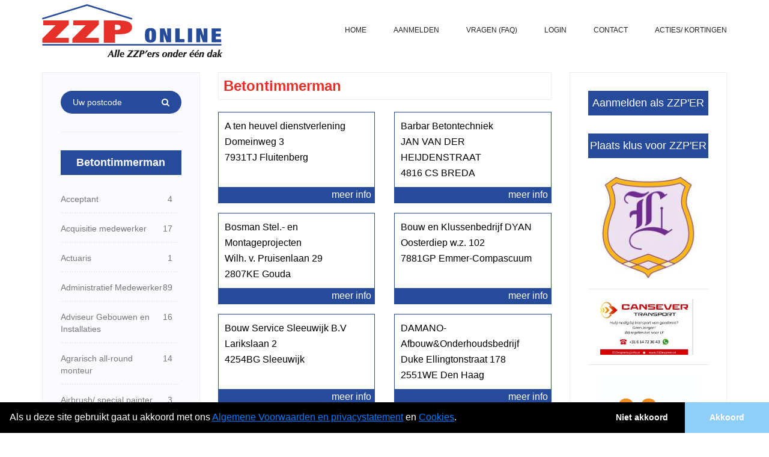

--- FILE ---
content_type: text/html; charset=UTF-8
request_url: https://www.zzp-online.nl/betontimmerman
body_size: 8375
content:
<!doctype html>
<html lang="nl">
    <head>
		<script async src="https://www.googletagmanager.com/gtag/js?id=UA-6137503-1"></script>
		<script>
		  window.dataLayer = window.dataLayer || [];
		  function gtag(){dataLayer.push(arguments);}
		  gtag('js', new Date());
		
		  gtag('config', 'UA-6137503-1');
		</script>
        <meta charset="utf-8">
        <meta name="viewport" content="width=device-width, initial-scale=1, shrink-to-fit=no">
        <meta name="csrf-token" content="LDlxog5sbHBJ6vHy89z4nP88yrHU3R0YUwDfrKm6">
        <link rel="icon" href="https://cdn1.zzp-online.nl/assets/img/favicon.png" type="image/png">
                <title></title>
        <meta name="description" content="">	
                <!-- Bootstrap CSS -->
        <link rel="stylesheet" href="https://cdn1.zzp-online.nl/assets/css/bootstrap.css">
        <link rel="stylesheet" href="https://cdn1.zzp-online.nl/assets/vendors/linericon/style.css">
        <link rel="stylesheet" type="text/css" href="//cdnjs.cloudflare.com/ajax/libs/font-awesome/4.7.0/css/font-awesome.css">      
        <link rel="stylesheet" href="https://cdn1.zzp-online.nl/assets/vendors/owl-carousel/owl.carousel.min.css">
        <link rel="stylesheet" href="https://cdn1.zzp-online.nl/assets/vendors/lightbox/simpleLightbox.css">
        <link rel="stylesheet" href="https://cdn1.zzp-online.nl/assets/vendors/animate-css/animate.css">
        <link href="/vendor/cookie/consent.css" rel="stylesheet" type="text/css" nonce="01c9bbba92a5750123784607f355b3eb">
        <!-- main css -->
        <link rel="stylesheet" href="https://cdn1.zzp-online.nl/assets/css/style.css">
        <link rel="stylesheet" href="https://cdn1.zzp-online.nl/assets/css/responsive.css">
        <script src="https://cdn1.zzp-online.nl/assets/js/jquery-3.2.1.min.js"></script>
    </head>
    <body>
    <header class="header_area">
        <div class="main_menu" id="mainNav">
            <nav class="navbar navbar-expand-lg navbar-light">
                <div class="container box_1620">
                    <!-- Brand and toggle get grouped for better mobile display -->
                    <a class="navbar-brand logo_h" href="/"><img src="https://cdn1.zzp-online.nl/assets/img/zzponline.png" alt="zzp-online" class="img-responsive"></a>
                    <button class="navbar-toggler" type="button" data-toggle="collapse" data-target="#navbarSupportedContent" aria-controls="navbarSupportedContent" aria-expanded="false" aria-label="Toggle navigation">
                        <span class="icon-bar"></span>
                        <span class="icon-bar"></span>
                        <span class="icon-bar"></span>
                    </button>
                    <!-- Collect the nav links, forms, and other content for toggling -->
                    <div class="collapse navbar-collapse offset" id="navbarSupportedContent">
                        <ul class="nav navbar-nav menu_nav ml-auto">
                        <li class="nav-item"><a class="nav-link" href="/">Home</a></li>        
      
                    <li class="nav-item submenu dropdown"><a href="#" class="nav-link dropdown-toggle" data-toggle="dropdown" role="button" aria-haspopup="true" aria-expanded="false">Aanmelden</a>        
                
                            
                            
                            <ul class="dropdown-menu"><li class="nav-item"><a class="nav-link" href="/zzper/aanmelden">Als ZZP'ER</a></li><li class="nav-item"><a class="nav-link" href="/opdrachtgever/aanmelden">Als Opdrachtgever</a></li><li class="nav-item"><a class="nav-link" href="/nieuwsbrief-aanmelden">Nieuwsbrief</a></li></ul></li>                
      
            <li class="nav-item"><a class="nav-link" href="/vragen">Vragen (FAQ)</a></li>        
      
                    <li class="nav-item submenu dropdown"><a href="#" class="nav-link dropdown-toggle" data-toggle="dropdown" role="button" aria-haspopup="true" aria-expanded="false">Login</a>        
                
                            
                            <ul class="dropdown-menu"><li class="nav-item"><a class="nav-link" href="/zzper/login">Als ZZP'ER</a></li><li class="nav-item"><a class="nav-link" href="/opdrachtgever/login">Als Opdrachtgever</a></li></ul></li>                
      
            <li class="nav-item"><a class="nav-link" href="/contact">Contact</a></li>        
      
            <li class="nav-item"><a class="nav-link" href="/actie">Acties/ kortingen</a></li>        
      
                        </ul>
                    </div> 
                </div>
            </nav>
        </div>
    </header>
    <section class="blog_area single-post-area p_120">
    <div class="container box_1620">
        <div class="row">

            <div class="col-lg-3">
                <div class="zzp_left_sitebar">
                    <aside class="single_sidebar_widget search_widget">
                        <form action="betontimmerman" method="post">
                        <input type="hidden" name="_token" value="LDlxog5sbHBJ6vHy89z4nP88yrHU3R0YUwDfrKm6">                        <div class="input-group">
                            <input type="text" name="postcode" class="form-control" placeholder="Uw postcode" value="Uw postcode ">
                            <span class="input-group-btn">
                                <button class="btn btn-default" type="submit"><i class="fa fa-search" aria-hidden="true"></i></button>
                            </span>
                        </div><!-- /input-group -->
                        </form>
                        <div class="br"></div>
                    </aside>
                                
                    <aside class="single_sidebar_widget post_category_widget">
                        <h4 class="title">Betontimmerman</h4>
                        <ul class="list cat-list" style="height: 950px; overflow-y: scroll;">
                            <li style="margin-right: 5px;">
    <a href="/acceptant" class="d-flex justify-content-between">
        <p>Acceptant</p>
        <p>4</p>
    </a>
</li>
<li style="margin-right: 5px;">
    <a href="/acquisitie_medewerker" class="d-flex justify-content-between">
        <p>Acquisitie medewerker</p>
        <p>17</p>
    </a>
</li>
<li style="margin-right: 5px;">
    <a href="/actuaris" class="d-flex justify-content-between">
        <p>Actuaris</p>
        <p>1</p>
    </a>
</li>
<li style="margin-right: 5px;">
    <a href="/administratief_medewerker" class="d-flex justify-content-between">
        <p>Administratief Medewerker</p>
        <p>89</p>
    </a>
</li>
<li style="margin-right: 5px;">
    <a href="/adviseur_gebouwen_en_installaties" class="d-flex justify-content-between">
        <p>Adviseur Gebouwen en Installaties</p>
        <p>16</p>
    </a>
</li>
<li style="margin-right: 5px;">
    <a href="/agrarisch_all_round_monteur" class="d-flex justify-content-between">
        <p>Agrarisch all-round monteur</p>
        <p>14</p>
    </a>
</li>
<li style="margin-right: 5px;">
    <a href="/airbrush_special_painter" class="d-flex justify-content-between">
        <p>Airbrush/ special painter</p>
        <p>3</p>
    </a>
</li>
<li style="margin-right: 5px;">
    <a href="/allround_klusser" class="d-flex justify-content-between">
        <p>Allround klusser</p>
        <p>155</p>
    </a>
</li>
<li style="margin-right: 5px;">
    <a href="/analist" class="d-flex justify-content-between">
        <p>Analist</p>
        <p>8</p>
    </a>
</li>
<li style="margin-right: 5px;">
    <a href="/anesthesieverpleegkundige" class="d-flex justify-content-between">
        <p>Anesthesieverpleegkundige</p>
        <p>1</p>
    </a>
</li>
<li style="margin-right: 5px;">
    <a href="/architect" class="d-flex justify-content-between">
        <p>Architect</p>
        <p>4</p>
    </a>
</li>
<li style="margin-right: 5px;">
    <a href="/asbestverwijderaar_dta" class="d-flex justify-content-between">
        <p>Asbestverwijderaar/ DTA</p>
        <p>13</p>
    </a>
</li>
<li style="margin-right: 5px;">
    <a href="/auto_inbouw_specialist" class="d-flex justify-content-between">
        <p>Auto inbouw specialist</p>
        <p>4</p>
    </a>
</li>
<li style="margin-right: 5px;">
    <a href="/automonteur" class="d-flex justify-content-between">
        <p>Automonteur</p>
        <p>19</p>
    </a>
</li>
<li style="margin-right: 5px;">
    <a href="/autoschade_hersteller" class="d-flex justify-content-between">
        <p>Autoschade hersteller</p>
        <p>15</p>
    </a>
</li>
<li style="margin-right: 5px;">
    <a href="/bakker" class="d-flex justify-content-between">
        <p>Bakker</p>
        <p>2</p>
    </a>
</li>
<li style="margin-right: 5px;">
    <a href="/bedrijfsleider_horeca" class="d-flex justify-content-between">
        <p>Bedrijfsleider horeca</p>
        <p>19</p>
    </a>
</li>
<li style="margin-right: 5px;">
    <a href="/beeldend_therapeut" class="d-flex justify-content-between">
        <p>Beeldend therapeut</p>
        <p>1</p>
    </a>
</li>
<li style="margin-right: 5px;">
    <a href="/belastingadviseur" class="d-flex justify-content-between">
        <p>Belastingadviseur</p>
        <p>11</p>
    </a>
</li>
<li style="margin-right: 5px;">
    <a href="/belastingconsulent" class="d-flex justify-content-between">
        <p>Belastingconsulent</p>
        <p>11</p>
    </a>
</li>
<li style="margin-right: 5px;">
    <a href="/besparingsadviseur" class="d-flex justify-content-between">
        <p>Besparingsadviseur</p>
        <p>5</p>
    </a>
</li>
<li style="margin-right: 5px;">
    <a href="/betonbewerker" class="d-flex justify-content-between">
        <p>Betonbewerker</p>
        <p>7</p>
    </a>
</li>
<li style="margin-right: 5px;">
    <a href="/betonboorder" class="d-flex justify-content-between">
        <p>Betonboorder</p>
        <p>16</p>
    </a>
</li>
<li style="margin-right: 5px;">
    <a href="/betonijzervlechter" class="d-flex justify-content-between">
        <p>Betonijzervlechter</p>
        <p>7</p>
    </a>
</li>
<li style="margin-right: 5px;">
    <a href="/betonreparateur" class="d-flex justify-content-between">
        <p>Betonreparateur</p>
        <p>9</p>
    </a>
</li>
<li style="margin-right: 5px;">
    <a href="/betontimmerman" class="d-flex justify-content-between">
        <p>Betontimmerman</p>
        <p>19</p>
    </a>
</li>
<li style="margin-right: 5px;">
    <a href="/beveiliger" class="d-flex justify-content-between">
        <p>Beveiliger</p>
        <p>84</p>
    </a>
</li>
<li style="margin-right: 5px;">
    <a href="/bewindvoerder" class="d-flex justify-content-between">
        <p>Bewindvoerder</p>
        <p>4</p>
    </a>
</li>
<li style="margin-right: 5px;">
    <a href="/bijles" class="d-flex justify-content-between">
        <p>Bijles</p>
        <p>6</p>
    </a>
</li>
<li style="margin-right: 5px;">
    <a href="/binnenhuisarchitect" class="d-flex justify-content-between">
        <p>Binnenhuisarchitect</p>
        <p>4</p>
    </a>
</li>
<li style="margin-right: 5px;">
    <a href="/blokkenlijmer" class="d-flex justify-content-between">
        <p>Blokkenlijmer</p>
        <p>6</p>
    </a>
</li>
<li style="margin-right: 5px;">
    <a href="/boekhouders_en_administrateurs" class="d-flex justify-content-between">
        <p>Boekhouders en Administrateurs</p>
        <p>53</p>
    </a>
</li>
<li style="margin-right: 5px;">
    <a href="/boomverzorger" class="d-flex justify-content-between">
        <p>Boomverzorger</p>
        <p>6</p>
    </a>
</li>
<li style="margin-right: 5px;">
    <a href="/bouwkundig_calculator" class="d-flex justify-content-between">
        <p>Bouwkundig calculator</p>
        <p>4</p>
    </a>
</li>
<li style="margin-right: 5px;">
    <a href="/bouwkundig_tekenaar" class="d-flex justify-content-between">
        <p>Bouwkundig tekenaar</p>
        <p>17</p>
    </a>
</li>
<li style="margin-right: 5px;">
    <a href="/bouwopruimer" class="d-flex justify-content-between">
        <p>Bouwopruimer</p>
        <p>45</p>
    </a>
</li>
<li style="margin-right: 5px;">
    <a href="/brandbeveiliging" class="d-flex justify-content-between">
        <p>Brandbeveiliging</p>
        <p>14</p>
    </a>
</li>
<li style="margin-right: 5px;">
    <a href="/brandwacht" class="d-flex justify-content-between">
        <p>Brandwacht</p>
        <p>43</p>
    </a>
</li>
<li style="margin-right: 5px;">
    <a href="/brandwerende_afdichtingen" class="d-flex justify-content-between">
        <p>Brandwerende afdichtingen</p>
        <p>10</p>
    </a>
</li>
<li style="margin-right: 5px;">
    <a href="/budget_coach" class="d-flex justify-content-between">
        <p>Budget coach</p>
        <p>11</p>
    </a>
</li>
<li style="margin-right: 5px;">
    <a href="/business_controller" class="d-flex justify-content-between">
        <p>Business controller</p>
        <p>4</p>
    </a>
</li>
<li style="margin-right: 5px;">
    <a href="/classifisering_en_conservering" class="d-flex justify-content-between">
        <p>Classifisering en Conservering</p>
        <p>1</p>
    </a>
</li>
<li style="margin-right: 5px;">
    <a href="/coach" class="d-flex justify-content-between">
        <p>Coach</p>
        <p>59</p>
    </a>
</li>
<li style="margin-right: 5px;">
    <a href="/communicatie_en_marketing_specialisten" class="d-flex justify-content-between">
        <p>Communicatie en Marketing specialisten</p>
        <p>37</p>
    </a>
</li>
<li style="margin-right: 5px;">
    <a href="/constructeur" class="d-flex justify-content-between">
        <p>Constructeur</p>
        <p>12</p>
    </a>
</li>
<li style="margin-right: 5px;">
    <a href="/consultant" class="d-flex justify-content-between">
        <p>Consultant</p>
        <p>65</p>
    </a>
</li>
<li style="margin-right: 5px;">
    <a href="/controller" class="d-flex justify-content-between">
        <p>Controller</p>
        <p>4</p>
    </a>
</li>
<li style="margin-right: 5px;">
    <a href="/copywriter" class="d-flex justify-content-between">
        <p>Copywriter</p>
        <p>12</p>
    </a>
</li>
<li style="margin-right: 5px;">
    <a href="/corrector" class="d-flex justify-content-between">
        <p>Corrector</p>
        <p>2</p>
    </a>
</li>
<li style="margin-right: 5px;">
    <a href="/cv_monteur" class="d-flex justify-content-between">
        <p>CV monteur</p>
        <p>29</p>
    </a>
</li>
<li style="margin-right: 5px;">
    <a href="/dakdekker" class="d-flex justify-content-between">
        <p>Dakdekker</p>
        <p>14</p>
    </a>
</li>
<li style="margin-right: 5px;">
    <a href="/declarant" class="d-flex justify-content-between">
        <p>Declarant</p>
        <p>3</p>
    </a>
</li>
<li style="margin-right: 5px;">
    <a href="/decoratief_schilder_spuiter" class="d-flex justify-content-between">
        <p>Decoratief schilder/ spuiter</p>
        <p>8</p>
    </a>
</li>
<li style="margin-right: 5px;">
    <a href="/decorbouwer" class="d-flex justify-content-between">
        <p>Decorbouwer</p>
        <p>9</p>
    </a>
</li>
<li style="margin-right: 5px;">
    <a href="/detailhandelaar" class="d-flex justify-content-between">
        <p>Detailhandelaar</p>
        <p>5</p>
    </a>
</li>
<li style="margin-right: 5px;">
    <a href="/dieren_oppas_verzorging" class="d-flex justify-content-between">
        <p>Dieren- Oppas, Verzorging</p>
        <p>6</p>
    </a>
</li>
<li style="margin-right: 5px;">
    <a href="/directiesecretaressen_pa" class="d-flex justify-content-between">
        <p>Directiesecretaressen / PA</p>
        <p>32</p>
    </a>
</li>
<li style="margin-right: 5px;">
    <a href="/directievoerder" class="d-flex justify-content-between">
        <p>Directievoerder</p>
        <p>11</p>
    </a>
</li>
<li style="margin-right: 5px;">
    <a href="/dlp" class="d-flex justify-content-between">
        <p>DLP</p>
        <p>20</p>
    </a>
</li>
<li style="margin-right: 5px;">
    <a href="/docent" class="d-flex justify-content-between">
        <p>Docent</p>
        <p>16</p>
    </a>
</li>
<li style="margin-right: 5px;">
    <a href="/document_management" class="d-flex justify-content-between">
        <p>Document management</p>
        <p>5</p>
    </a>
</li>
<li style="margin-right: 5px;">
    <a href="/douanespecialist" class="d-flex justify-content-between">
        <p>Douanespecialist</p>
        <p>1</p>
    </a>
</li>
<li style="margin-right: 5px;">
    <a href="/elektricien" class="d-flex justify-content-between">
        <p>Elektriciën</p>
        <p>113</p>
    </a>
</li>
<li style="margin-right: 5px;">
    <a href="/elektrotechnisch_adviseur" class="d-flex justify-content-between">
        <p>Elektrotechnisch adviseur</p>
        <p>21</p>
    </a>
</li>
<li style="margin-right: 5px;">
    <a href="/evenementenmanager" class="d-flex justify-content-between">
        <p>Evenementenmanager</p>
        <p>20</p>
    </a>
</li>
<li style="margin-right: 5px;">
    <a href="/fietsenmaker" class="d-flex justify-content-between">
        <p>Fietsenmaker</p>
        <p>2</p>
    </a>
</li>
<li style="margin-right: 5px;">
    <a href="/financial_controller" class="d-flex justify-content-between">
        <p>Financial controller</p>
        <p>10</p>
    </a>
</li>
<li style="margin-right: 5px;">
    <a href="/financieel_administratief_consultant" class="d-flex justify-content-between">
        <p>Financieel administratief consultant</p>
        <p>23</p>
    </a>
</li>
<li style="margin-right: 5px;">
    <a href="/financieel_adviseur" class="d-flex justify-content-between">
        <p>Financieel adviseur</p>
        <p>10</p>
    </a>
</li>
<li style="margin-right: 5px;">
    <a href="/financieel_manager" class="d-flex justify-content-between">
        <p>Financieel manager</p>
        <p>13</p>
    </a>
</li>
<li style="margin-right: 5px;">
    <a href="/fotograaf" class="d-flex justify-content-between">
        <p>Fotograaf</p>
        <p>15</p>
    </a>
</li>
<li style="margin-right: 5px;">
    <a href="/gevel_bekledings_monteur" class="d-flex justify-content-between">
        <p>Gevel bekledings monteur</p>
        <p>13</p>
    </a>
</li>
<li style="margin-right: 5px;">
    <a href="/gevelreiniger" class="d-flex justify-content-between">
        <p>Gevelreiniger</p>
        <p>24</p>
    </a>
</li>
<li style="margin-right: 5px;">
    <a href="/gezondheidszorg_welzijn" class="d-flex justify-content-between">
        <p>Gezondheidszorg, Welzijn</p>
        <p>67</p>
    </a>
</li>
<li style="margin-right: 5px;">
    <a href="/gids" class="d-flex justify-content-between">
        <p>Gids</p>
        <p>1</p>
    </a>
</li>
<li style="margin-right: 5px;">
    <a href="/glasvezellasser" class="d-flex justify-content-between">
        <p>Glasvezellasser</p>
        <p>14</p>
    </a>
</li>
<li style="margin-right: 5px;">
    <a href="/glaszetter" class="d-flex justify-content-between">
        <p>Glaszetter</p>
        <p>17</p>
    </a>
</li>
<li style="margin-right: 5px;">
    <a href="/glazenwasser" class="d-flex justify-content-between">
        <p>Glazenwasser</p>
        <p>32</p>
    </a>
</li>
<li style="margin-right: 5px;">
    <a href="/grafisch_vormgever_dtp_er" class="d-flex justify-content-between">
        <p>Grafisch vormgever/ dtp&#039; er</p>
        <p>18</p>
    </a>
</li>
<li style="margin-right: 5px;">
    <a href="/groepsleider" class="d-flex justify-content-between">
        <p>Groepsleider</p>
        <p>6</p>
    </a>
</li>
<li style="margin-right: 5px;">
    <a href="/grondwerker" class="d-flex justify-content-between">
        <p>Grondwerker</p>
        <p>54</p>
    </a>
</li>
<li style="margin-right: 5px;">
    <a href="/hairstylist" class="d-flex justify-content-between">
        <p>Hairstylist</p>
        <p>1</p>
    </a>
</li>
<li style="margin-right: 5px;">
    <a href="/havenmeester" class="d-flex justify-content-between">
        <p>Havenmeester</p>
        <p>1</p>
    </a>
</li>
<li style="margin-right: 5px;">
    <a href="/heftruckchauffeur" class="d-flex justify-content-between">
        <p>Heftruckchauffeur</p>
        <p>54</p>
    </a>
</li>
<li style="margin-right: 5px;">
    <a href="/hijsbegeleider" class="d-flex justify-content-between">
        <p>Hijsbegeleider</p>
        <p>7</p>
    </a>
</li>
<li style="margin-right: 5px;">
    <a href="/hoofd_administratie" class="d-flex justify-content-between">
        <p>Hoofd administratie</p>
        <p>10</p>
    </a>
</li>
<li style="margin-right: 5px;">
    <a href="/hostess" class="d-flex justify-content-between">
        <p>Hostess</p>
        <p>8</p>
    </a>
</li>
<li style="margin-right: 5px;">
    <a href="/hovenier" class="d-flex justify-content-between">
        <p>Hovenier</p>
        <p>26</p>
    </a>
</li>
<li style="margin-right: 5px;">
    <a href="/hr_adviseur" class="d-flex justify-content-between">
        <p>HR adviseur</p>
        <p>18</p>
    </a>
</li>
<li style="margin-right: 5px;">
    <a href="/huishoudelijke_hulp" class="d-flex justify-content-between">
        <p>Huishoudelijke hulp</p>
        <p>14</p>
    </a>
</li>
<li style="margin-right: 5px;">
    <a href="/hydroloog" class="d-flex justify-content-between">
        <p>Hydroloog</p>
        <p>1</p>
    </a>
</li>
<li style="margin-right: 5px;">
    <a href="/industrie_spuiter" class="d-flex justify-content-between">
        <p>Industrie spuiter</p>
        <p>8</p>
    </a>
</li>
<li style="margin-right: 5px;">
    <a href="/industriele_automatisering" class="d-flex justify-content-between">
        <p>Industriële automatisering</p>
        <p>18</p>
    </a>
</li>
<li style="margin-right: 5px;">
    <a href="/inkoopadviseur" class="d-flex justify-content-between">
        <p>Inkoopadviseur</p>
        <p>10</p>
    </a>
</li>
<li style="margin-right: 5px;">
    <a href="/installatie_inspecteur_nen_3140" class="d-flex justify-content-between">
        <p>Installatie inspecteur NEN 3140</p>
        <p>9</p>
    </a>
</li>
<li style="margin-right: 5px;">
    <a href="/installatiemonteur" class="d-flex justify-content-between">
        <p>Installatiemonteur</p>
        <p>64</p>
    </a>
</li>
<li style="margin-right: 5px;">
    <a href="/interieuradviseurs_en_woninginrichting" class="d-flex justify-content-between">
        <p>Interieuradviseurs en Woninginrichting</p>
        <p>10</p>
    </a>
</li>
<li style="margin-right: 5px;">
    <a href="/interieurbouwer" class="d-flex justify-content-between">
        <p>Interieurbouwer</p>
        <p>26</p>
    </a>
</li>
<li style="margin-right: 5px;">
    <a href="/isolatietechniek" class="d-flex justify-content-between">
        <p>Isolatietechniek</p>
        <p>8</p>
    </a>
</li>
<li style="margin-right: 5px;">
    <a href="/it_specialist" class="d-flex justify-content-between">
        <p>IT specialist</p>
        <p>58</p>
    </a>
</li>
<li style="margin-right: 5px;">
    <a href="/jachtbouwer" class="d-flex justify-content-between">
        <p>Jachtbouwer</p>
        <p>7</p>
    </a>
</li>
<li style="margin-right: 5px;">
    <a href="/journalist" class="d-flex justify-content-between">
        <p>Journalist</p>
        <p>4</p>
    </a>
</li>
<li style="margin-right: 5px;">
    <a href="/juristen_en_notarissen" class="d-flex justify-content-between">
        <p>Juristen en Notarissen</p>
        <p>9</p>
    </a>
</li>
<li style="margin-right: 5px;">
    <a href="/kapper" class="d-flex justify-content-between">
        <p>Kapper</p>
        <p>3</p>
    </a>
</li>
<li style="margin-right: 5px;">
    <a href="/kastenbouwer" class="d-flex justify-content-between">
        <p>Kastenbouwer</p>
        <p>4</p>
    </a>
</li>
<li style="margin-right: 5px;">
    <a href="/keukenmonteur" class="d-flex justify-content-between">
        <p>Keukenmonteur</p>
        <p>27</p>
    </a>
</li>
<li style="margin-right: 5px;">
    <a href="/kinderopvang_oppas" class="d-flex justify-content-between">
        <p>Kinderopvang, Oppas</p>
        <p>10</p>
    </a>
</li>
<li style="margin-right: 5px;">
    <a href="/kleermaker" class="d-flex justify-content-between">
        <p>Kleermaker</p>
        <p>1</p>
    </a>
</li>
<li style="margin-right: 5px;">
    <a href="/koelmonteur" class="d-flex justify-content-between">
        <p>Koelmonteur</p>
        <p>4</p>
    </a>
</li>
<li style="margin-right: 5px;">
    <a href="/koerier" class="d-flex justify-content-between">
        <p>Koerier</p>
        <p>187</p>
    </a>
</li>
<li style="margin-right: 5px;">
    <a href="/kok" class="d-flex justify-content-between">
        <p>Kok</p>
        <p>19</p>
    </a>
</li>
<li style="margin-right: 5px;">
    <a href="/kozijnen_monteur" class="d-flex justify-content-between">
        <p>Kozijnen monteur</p>
        <p>26</p>
    </a>
</li>
<li style="margin-right: 5px;">
    <a href="/kraamverzorgster" class="d-flex justify-content-between">
        <p>Kraamverzorgster</p>
        <p>1</p>
    </a>
</li>
<li style="margin-right: 5px;">
    <a href="/kraanmachinist" class="d-flex justify-content-between">
        <p>Kraanmachinist</p>
        <p>61</p>
    </a>
</li>
<li style="margin-right: 5px;">
    <a href="/kunstenaars_en_portretschilders" class="d-flex justify-content-between">
        <p>Kunstenaars en Portretschilders</p>
        <p>4</p>
    </a>
</li>
<li style="margin-right: 5px;">
    <a href="/kunststofverwerker" class="d-flex justify-content-between">
        <p>Kunststofverwerker</p>
        <p>5</p>
    </a>
</li>
<li style="margin-right: 5px;">
    <a href="/lakspuiter" class="d-flex justify-content-between">
        <p>Lakspuiter</p>
        <p>7</p>
    </a>
</li>
<li style="margin-right: 5px;">
    <a href="/lasser" class="d-flex justify-content-between">
        <p>Lasser</p>
        <p>66</p>
    </a>
</li>
<li style="margin-right: 5px;">
    <a href="/liftmonteur" class="d-flex justify-content-between">
        <p>Liftmonteur</p>
        <p>1</p>
    </a>
</li>
<li style="margin-right: 5px;">
    <a href="/logistiek_administratief_planner" class="d-flex justify-content-between">
        <p>Logistiek administratief planner</p>
        <p>16</p>
    </a>
</li>
<li style="margin-right: 5px;">
    <a href="/loodgieter" class="d-flex justify-content-between">
        <p>Loodgieter</p>
        <p>47</p>
    </a>
</li>
<li style="margin-right: 5px;">
    <a href="/loopbaanadviseur" class="d-flex justify-content-between">
        <p>Loopbaanadviseur</p>
        <p>8</p>
    </a>
</li>
<li style="margin-right: 5px;">
    <a href="/maatschappelijk_werkster" class="d-flex justify-content-between">
        <p>Maatschappelijk werkster</p>
        <p>18</p>
    </a>
</li>
<li style="margin-right: 5px;">
    <a href="/machine_monteur" class="d-flex justify-content-between">
        <p>Machine monteur</p>
        <p>51</p>
    </a>
</li>
<li style="margin-right: 5px;">
    <a href="/machinebouwer" class="d-flex justify-content-between">
        <p>Machinebouwer</p>
        <p>39</p>
    </a>
</li>
<li style="margin-right: 5px;">
    <a href="/makelaars_en_taxateurs" class="d-flex justify-content-between">
        <p>Makelaars en Taxateurs</p>
        <p>1</p>
    </a>
</li>
<li style="margin-right: 5px;">
    <a href="/management_assistent" class="d-flex justify-content-between">
        <p>Management assistent</p>
        <p>33</p>
    </a>
</li>
<li style="margin-right: 5px;">
    <a href="/marketing_adviseur" class="d-flex justify-content-between">
        <p>Marketing adviseur</p>
        <p>16</p>
    </a>
</li>
<li style="margin-right: 5px;">
    <a href="/marketing_consultant" class="d-flex justify-content-between">
        <p>Marketing consultant</p>
        <p>11</p>
    </a>
</li>
<li style="margin-right: 5px;">
    <a href="/masseur" class="d-flex justify-content-between">
        <p>Masseur</p>
        <p>5</p>
    </a>
</li>
<li style="margin-right: 5px;">
    <a href="/mechanisch_engineer" class="d-flex justify-content-between">
        <p>Mechanisch Engineer</p>
        <p>26</p>
    </a>
</li>
<li style="margin-right: 5px;">
    <a href="/medewerker_boekhouding" class="d-flex justify-content-between">
        <p>Medewerker boekhouding</p>
        <p>11</p>
    </a>
</li>
<li style="margin-right: 5px;">
    <a href="/medewerkermanager_po_of_hrm" class="d-flex justify-content-between">
        <p>Medewerker/manager P&amp;O of HRM</p>
        <p>12</p>
    </a>
</li>
<li style="margin-right: 5px;">
    <a href="/mediator" class="d-flex justify-content-between">
        <p>Mediator</p>
        <p>7</p>
    </a>
</li>
<li style="margin-right: 5px;">
    <a href="/metaal_instructeur" class="d-flex justify-content-between">
        <p>Metaal Instructeur</p>
        <p>1</p>
    </a>
</li>
<li style="margin-right: 5px;">
    <a href="/metaalbewerker" class="d-flex justify-content-between">
        <p>Metaalbewerker</p>
        <p>62</p>
    </a>
</li>
<li style="margin-right: 5px;">
    <a href="/metselaar" class="d-flex justify-content-between">
        <p>Metselaar</p>
        <p>31</p>
    </a>
</li>
<li style="margin-right: 5px;">
    <a href="/meubelmaker" class="d-flex justify-content-between">
        <p>Meubelmaker</p>
        <p>14</p>
    </a>
</li>
<li style="margin-right: 5px;">
    <a href="/microsoft_office_2010_trainer" class="d-flex justify-content-between">
        <p>Microsoft Office 2010 trainer</p>
        <p>3</p>
    </a>
</li>
<li style="margin-right: 5px;">
    <a href="/milieukundig_begeleider" class="d-flex justify-content-between">
        <p>Milieukundig begeleider</p>
        <p>4</p>
    </a>
</li>
<li style="margin-right: 5px;">
    <a href="/milieukundig_veldwerker" class="d-flex justify-content-between">
        <p>Milieukundig veldwerker</p>
        <p>1</p>
    </a>
</li>
<li style="margin-right: 5px;">
    <a href="/monteur_windmolens" class="d-flex justify-content-between">
        <p>Monteur windmolens</p>
        <p>1</p>
    </a>
</li>
<li style="margin-right: 5px;">
    <a href="/muzikanten_artiesten_en_djs" class="d-flex justify-content-between">
        <p>Muzikanten, Artiesten en DJ&#039;s</p>
        <p>5</p>
    </a>
</li>
<li style="margin-right: 5px;">
    <a href="/office_manager" class="d-flex justify-content-between">
        <p>Office manager</p>
        <p>45</p>
    </a>
</li>
<li style="margin-right: 5px;">
    <a href="/onderwijs_en_onderzoek" class="d-flex justify-content-between">
        <p>Onderwijs en onderzoek</p>
        <p>13</p>
    </a>
</li>
<li style="margin-right: 5px;">
    <a href="/online_marketeer" class="d-flex justify-content-between">
        <p>Online marketeer</p>
        <p>19</p>
    </a>
</li>
<li style="margin-right: 5px;">
    <a href="/paneelbouwer" class="d-flex justify-content-between">
        <p>Paneelbouwer</p>
        <p>5</p>
    </a>
</li>
<li style="margin-right: 5px;">
    <a href="/pedagogisch_medewerker" class="d-flex justify-content-between">
        <p>Pedagogisch Medewerker</p>
        <p>28</p>
    </a>
</li>
<li style="margin-right: 5px;">
    <a href="/personeels_adviseur" class="d-flex justify-content-between">
        <p>Personeels adviseur</p>
        <p>12</p>
    </a>
</li>
<li style="margin-right: 5px;">
    <a href="/personenvervoer" class="d-flex justify-content-between">
        <p>Personenvervoer</p>
        <p>10</p>
    </a>
</li>
<li style="margin-right: 5px;">
    <a href="/persoonlijke_ontwikkeling" class="d-flex justify-content-between">
        <p>Persoonlijke ontwikkeling</p>
        <p>7</p>
    </a>
</li>
<li style="margin-right: 5px;">
    <a href="/pijpfitter" class="d-flex justify-content-between">
        <p>Pijpfitter</p>
        <p>8</p>
    </a>
</li>
<li style="margin-right: 5px;">
    <a href="/poedercoater" class="d-flex justify-content-between">
        <p>Poedercoater</p>
        <p>2</p>
    </a>
</li>
<li style="margin-right: 5px;">
    <a href="/polyesterverwerker" class="d-flex justify-content-between">
        <p>Polyesterverwerker</p>
        <p>2</p>
    </a>
</li>
<li style="margin-right: 5px;">
    <a href="/prive_chauffeur" class="d-flex justify-content-between">
        <p>Privé-chauffeur</p>
        <p>30</p>
    </a>
</li>
<li style="margin-right: 5px;">
    <a href="/productieleider_theater" class="d-flex justify-content-between">
        <p>Productieleider Theater</p>
        <p>1</p>
    </a>
</li>
<li style="margin-right: 5px;">
    <a href="/projectleider_elektrotechniek" class="d-flex justify-content-between">
        <p>Projectleider Elektrotechniek</p>
        <p>16</p>
    </a>
</li>
<li style="margin-right: 5px;">
    <a href="/projectmanager" class="d-flex justify-content-between">
        <p>Projectmanager</p>
        <p>85</p>
    </a>
</li>
<li style="margin-right: 5px;">
    <a href="/psycholoog" class="d-flex justify-content-between">
        <p>Psycholoog</p>
        <p>4</p>
    </a>
</li>
<li style="margin-right: 5px;">
    <a href="/psychotherapeut" class="d-flex justify-content-between">
        <p>Psychotherapeut</p>
        <p>2</p>
    </a>
</li>
<li style="margin-right: 5px;">
    <a href="/receptionist" class="d-flex justify-content-between">
        <p>Receptionist</p>
        <p>18</p>
    </a>
</li>
<li style="margin-right: 5px;">
    <a href="/rechercheur" class="d-flex justify-content-between">
        <p>Rechercheur</p>
        <p>4</p>
    </a>
</li>
<li style="margin-right: 5px;">
    <a href="/redacteur" class="d-flex justify-content-between">
        <p>Redacteur</p>
        <p>9</p>
    </a>
</li>
<li style="margin-right: 5px;">
    <a href="/reorganisatieadviseur" class="d-flex justify-content-between">
        <p>Reorganisatieadviseur</p>
        <p>7</p>
    </a>
</li>
<li style="margin-right: 5px;">
    <a href="/restaurantmanager" class="d-flex justify-content-between">
        <p>Restaurantmanager</p>
        <p>7</p>
    </a>
</li>
<li style="margin-right: 5px;">
    <a href="/rij_instructeur" class="d-flex justify-content-between">
        <p>Rij-instructeur</p>
        <p>1</p>
    </a>
</li>
<li style="margin-right: 5px;">
    <a href="/rioleerder" class="d-flex justify-content-between">
        <p>Rioleerder</p>
        <p>5</p>
    </a>
</li>
<li style="margin-right: 5px;">
    <a href="/salarisadministrateur" class="d-flex justify-content-between">
        <p>Salarisadministrateur</p>
        <p>10</p>
    </a>
</li>
<li style="margin-right: 5px;">
    <a href="/salarisadministratie" class="d-flex justify-content-between">
        <p>Salarisadministratie</p>
        <p>9</p>
    </a>
</li>
<li style="margin-right: 5px;">
    <a href="/sales_agent" class="d-flex justify-content-between">
        <p>Sales agent</p>
        <p>20</p>
    </a>
</li>
<li style="margin-right: 5px;">
    <a href="/schilders_en_behangers" class="d-flex justify-content-between">
        <p>Schilders en Behangers</p>
        <p>85</p>
    </a>
</li>
<li style="margin-right: 5px;">
    <a href="/schipper" class="d-flex justify-content-between">
        <p>Schipper</p>
        <p>1</p>
    </a>
</li>
<li style="margin-right: 5px;">
    <a href="/schoonheidsspecialist" class="d-flex justify-content-between">
        <p>Schoonheidsspecialist</p>
        <p>6</p>
    </a>
</li>
<li style="margin-right: 5px;">
    <a href="/schoonmaker" class="d-flex justify-content-between">
        <p>Schoonmaker</p>
        <p>115</p>
    </a>
</li>
<li style="margin-right: 5px;">
    <a href="/schuldhulpverlener_schuldbemiddelaar" class="d-flex justify-content-between">
        <p>Schuldhulpverlener/ schuldbemiddelaar</p>
        <p>6</p>
    </a>
</li>
<li style="margin-right: 5px;">
    <a href="/secretaresse" class="d-flex justify-content-between">
        <p>Secretaresse</p>
        <p>31</p>
    </a>
</li>
<li style="margin-right: 5px;">
    <a href="/senior_administrateur" class="d-flex justify-content-between">
        <p>Senior administrateur</p>
        <p>5</p>
    </a>
</li>
<li style="margin-right: 5px;">
    <a href="/serveerster" class="d-flex justify-content-between">
        <p>Serveerster</p>
        <p>4</p>
    </a>
</li>
<li style="margin-right: 5px;">
    <a href="/servicemonteur" class="d-flex justify-content-between">
        <p>Servicemonteur</p>
        <p>50</p>
    </a>
</li>
<li style="margin-right: 5px;">
    <a href="/shovelmachinist" class="d-flex justify-content-between">
        <p>Shovelmachinist</p>
        <p>22</p>
    </a>
</li>
<li style="margin-right: 5px;">
    <a href="/slager" class="d-flex justify-content-between">
        <p>Slager</p>
        <p>1</p>
    </a>
</li>
<li style="margin-right: 5px;">
    <a href="/sloepenmonteur" class="d-flex justify-content-between">
        <p>Sloepenmonteur</p>
        <p>2</p>
    </a>
</li>
<li style="margin-right: 5px;">
    <a href="/sloper" class="d-flex justify-content-between">
        <p>Sloper</p>
        <p>50</p>
    </a>
</li>
<li style="margin-right: 5px;">
    <a href="/social_media_expert" class="d-flex justify-content-between">
        <p>Social Media Expert</p>
        <p>8</p>
    </a>
</li>
<li style="margin-right: 5px;">
    <a href="/specialist_aoic" class="d-flex justify-content-between">
        <p>Specialist AO/IC</p>
        <p>2</p>
    </a>
</li>
<li style="margin-right: 5px;">
    <a href="/specialist_jaarrekeningen_en_rapportages" class="d-flex justify-content-between">
        <p>Specialist jaarrekeningen en rapportages</p>
        <p>2</p>
    </a>
</li>
<li style="margin-right: 5px;">
    <a href="/sportspreker" class="d-flex justify-content-between">
        <p>Sportspreker</p>
        <p>3</p>
    </a>
</li>
<li style="margin-right: 5px;">
    <a href="/staalbouw_constructie_systeem" class="d-flex justify-content-between">
        <p>Staalbouw constructie systeem</p>
        <p>15</p>
    </a>
</li>
<li style="margin-right: 5px;">
    <a href="/standbouwer" class="d-flex justify-content-between">
        <p>Standbouwer</p>
        <p>12</p>
    </a>
</li>
<li style="margin-right: 5px;">
    <a href="/steigerbouwer" class="d-flex justify-content-between">
        <p>Steigerbouwer</p>
        <p>17</p>
    </a>
</li>
<li style="margin-right: 5px;">
    <a href="/stratenmaker" class="d-flex justify-content-between">
        <p>Stratenmaker</p>
        <p>43</p>
    </a>
</li>
<li style="margin-right: 5px;">
    <a href="/stukadoor" class="d-flex justify-content-between">
        <p>Stukadoor</p>
        <p>23</p>
    </a>
</li>
<li style="margin-right: 5px;">
    <a href="/subsidie_adviseur" class="d-flex justify-content-between">
        <p>Subsidie adviseur</p>
        <p>2</p>
    </a>
</li>
<li style="margin-right: 5px;">
    <a href="/taaltrainer" class="d-flex justify-content-between">
        <p>Taaltrainer</p>
        <p>5</p>
    </a>
</li>
<li style="margin-right: 5px;">
    <a href="/tattoerder" class="d-flex justify-content-between">
        <p>Tattoërder</p>
        <p>1</p>
    </a>
</li>
<li style="margin-right: 5px;">
    <a href="/technisch_tekenaar_en_ontwerpers" class="d-flex justify-content-between">
        <p>Technisch tekenaar en Ontwerpers</p>
        <p>30</p>
    </a>
</li>
<li style="margin-right: 5px;">
    <a href="/tegelzetter" class="d-flex justify-content-between">
        <p>Tegelzetter</p>
        <p>31</p>
    </a>
</li>
<li style="margin-right: 5px;">
    <a href="/tekenaar_staalbouw" class="d-flex justify-content-between">
        <p>Tekenaar Staalbouw</p>
        <p>4</p>
    </a>
</li>
<li style="margin-right: 5px;">
    <a href="/tekstschrijver" class="d-flex justify-content-between">
        <p>Tekstschrijver</p>
        <p>19</p>
    </a>
</li>
<li style="margin-right: 5px;">
    <a href="/telefonist" class="d-flex justify-content-between">
        <p>Telefonist</p>
        <p>9</p>
    </a>
</li>
<li style="margin-right: 5px;">
    <a href="/thuis_ouderenzorg" class="d-flex justify-content-between">
        <p>Thuis/ ouderenzorg</p>
        <p>28</p>
    </a>
</li>
<li style="margin-right: 5px;">
    <a href="/timmerman" class="d-flex justify-content-between">
        <p>Timmerman</p>
        <p>152</p>
    </a>
</li>
<li style="margin-right: 5px;">
    <a href="/touringcarvervoer" class="d-flex justify-content-between">
        <p>Touringcarvervoer</p>
        <p>7</p>
    </a>
</li>
<li style="margin-right: 5px;">
    <a href="/tracktorchauffeur" class="d-flex justify-content-between">
        <p>Tracktorchauffeur</p>
        <p>25</p>
    </a>
</li>
<li style="margin-right: 5px;">
    <a href="/trainer_gespreksvaardigheid" class="d-flex justify-content-between">
        <p>Trainer gespreksvaardigheid</p>
        <p>7</p>
    </a>
</li>
<li style="margin-right: 5px;">
    <a href="/transportplanner" class="d-flex justify-content-between">
        <p>Transportplanner</p>
        <p>13</p>
    </a>
</li>
<li style="margin-right: 5px;">
    <a href="/treasurer" class="d-flex justify-content-between">
        <p>Treasurer</p>
        <p>2</p>
    </a>
</li>
<li style="margin-right: 5px;">
    <a href="/troubleshooter_advies_horeca" class="d-flex justify-content-between">
        <p>Troubleshooter advies horeca</p>
        <p>10</p>
    </a>
</li>
<li style="margin-right: 5px;">
    <a href="/tuinarchitect" class="d-flex justify-content-between">
        <p>Tuinarchitect</p>
        <p>3</p>
    </a>
</li>
<li style="margin-right: 5px;">
    <a href="/veiligheidskundige" class="d-flex justify-content-between">
        <p>Veiligheidskundige</p>
        <p>29</p>
    </a>
</li>
<li style="margin-right: 5px;">
    <a href="/verf_spuiter" class="d-flex justify-content-between">
        <p>Verf spuiter</p>
        <p>6</p>
    </a>
</li>
<li style="margin-right: 5px;">
    <a href="/verhuizer" class="d-flex justify-content-between">
        <p>Verhuizer</p>
        <p>22</p>
    </a>
</li>
<li style="margin-right: 5px;">
    <a href="/verkoopstylist" class="d-flex justify-content-between">
        <p>Verkoopstylist</p>
        <p>5</p>
    </a>
</li>
<li style="margin-right: 5px;">
    <a href="/verkoper" class="d-flex justify-content-between">
        <p>Verkoper</p>
        <p>23</p>
    </a>
</li>
<li style="margin-right: 5px;">
    <a href="/verpakken_kwetsbare_goederen" class="d-flex justify-content-between">
        <p>Verpakken kwetsbare goederen</p>
        <p>2</p>
    </a>
</li>
<li style="margin-right: 5px;">
    <a href="/verpleegkundige" class="d-flex justify-content-between">
        <p>Verpleegkundige</p>
        <p>28</p>
    </a>
</li>
<li style="margin-right: 5px;">
    <a href="/vertalers_en_tolken" class="d-flex justify-content-between">
        <p>Vertalers en Tolken</p>
        <p>8</p>
    </a>
</li>
<li style="margin-right: 5px;">
    <a href="/vertegenwoordiger" class="d-flex justify-content-between">
        <p>Vertegenwoordiger</p>
        <p>14</p>
    </a>
</li>
<li style="margin-right: 5px;">
    <a href="/verzekeringsadviseur" class="d-flex justify-content-between">
        <p>Verzekeringsadviseur</p>
        <p>4</p>
    </a>
</li>
<li style="margin-right: 5px;">
    <a href="/verzuimspecialist" class="d-flex justify-content-between">
        <p>Verzuimspecialist</p>
        <p>10</p>
    </a>
</li>
<li style="margin-right: 5px;">
    <a href="/videograaf" class="d-flex justify-content-between">
        <p>Videograaf</p>
        <p>9</p>
    </a>
</li>
<li style="margin-right: 5px;">
    <a href="/videoproducent" class="d-flex justify-content-between">
        <p>Videoproducent</p>
        <p>5</p>
    </a>
</li>
<li style="margin-right: 5px;">
    <a href="/visagiste" class="d-flex justify-content-between">
        <p>Visagiste</p>
        <p>2</p>
    </a>
</li>
<li style="margin-right: 5px;">
    <a href="/vloerleggers_en_parketteurs" class="d-flex justify-content-between">
        <p>Vloerleggers en Parketteurs</p>
        <p>25</p>
    </a>
</li>
<li style="margin-right: 5px;">
    <a href="/voeger" class="d-flex justify-content-between">
        <p>Voeger</p>
        <p>12</p>
    </a>
</li>
<li style="margin-right: 5px;">
    <a href="/voetbal" class="d-flex justify-content-between">
        <p>Voetbal</p>
        <p>1</p>
    </a>
</li>
<li style="margin-right: 5px;">
    <a href="/voetbal" class="d-flex justify-content-between">
        <p>Voetbal</p>
        <p>1</p>
    </a>
</li>
<li style="margin-right: 5px;">
    <a href="/voetbal_en_media" class="d-flex justify-content-between">
        <p>Voetbal en Media</p>
        <p>1</p>
    </a>
</li>
<li style="margin-right: 5px;">
    <a href="/voetbal_opleidingen" class="d-flex justify-content-between">
        <p>Voetbal opleidingen</p>
        <p>1</p>
    </a>
</li>
<li style="margin-right: 5px;">
    <a href="/voorman_logistiek" class="d-flex justify-content-between">
        <p>Voorman logistiek</p>
        <p>7</p>
    </a>
</li>
<li style="margin-right: 5px;">
    <a href="/vrachtwagenchauffeur" class="d-flex justify-content-between">
        <p>Vrachtwagenchauffeur</p>
        <p>85</p>
    </a>
</li>
<li style="margin-right: 5px;">
    <a href="/wanden_plafondmonteur" class="d-flex justify-content-between">
        <p>Wanden/ plafondmonteur</p>
        <p>14</p>
    </a>
</li>
<li style="margin-right: 5px;">
    <a href="/waterhuishouding" class="d-flex justify-content-between">
        <p>Waterhuishouding</p>
        <p>3</p>
    </a>
</li>
<li style="margin-right: 5px;">
    <a href="/web_developer" class="d-flex justify-content-between">
        <p>Web developer</p>
        <p>10</p>
    </a>
</li>
<li style="margin-right: 5px;">
    <a href="/webdesigner" class="d-flex justify-content-between">
        <p>Webdesigner</p>
        <p>41</p>
    </a>
</li>
<li style="margin-right: 5px;">
    <a href="/wegwerker" class="d-flex justify-content-between">
        <p>Wegwerker</p>
        <p>12</p>
    </a>
</li>
<li style="margin-right: 5px;">
    <a href="/wellness" class="d-flex justify-content-between">
        <p>Wellness</p>
        <p>1</p>
    </a>
</li>
<li style="margin-right: 5px;">
    <a href="/werkplekadviseur_ergonomie" class="d-flex justify-content-between">
        <p>Werkplekadviseur ergonomie</p>
        <p>1</p>
    </a>
</li>
<li style="margin-right: 5px;">
    <a href="/werkvoorbereider_bouwkunde" class="d-flex justify-content-between">
        <p>Werkvoorbereider bouwkunde</p>
        <p>7</p>
    </a>
</li>
<li style="margin-right: 5px;">
    <a href="/werkvoorbereider_electrotechniek" class="d-flex justify-content-between">
        <p>Werkvoorbereider Electrotechniek</p>
        <p>14</p>
    </a>
</li>
<li style="margin-right: 5px;">
    <a href="/winkelcentrum_manager" class="d-flex justify-content-between">
        <p>Winkelcentrum manager</p>
        <p>2</p>
    </a>
</li>
<li style="margin-right: 5px;">
    <a href="/woonbegeleider" class="d-flex justify-content-between">
        <p>Woonbegeleider</p>
        <p>22</p>
    </a>
</li>
<li style="margin-right: 5px;">
    <a href="/woonbegeleider" class="d-flex justify-content-between">
        <p>Woonbegeleider</p>
        <p>11</p>
    </a>
</li>
<li style="margin-right: 5px;">
    <a href="/zorgmanager" class="d-flex justify-content-between">
        <p>Zorgmanager</p>
        <p>4</p>
    </a>
</li>
<li style="margin-right: 5px;">
    <a href="/zorgmentor" class="d-flex justify-content-between">
        <p>Zorgmentor</p>
        <p>2</p>
    </a>
</li>
                        </ul>
                        <div class="br"></div>
                    </aside>
                </div>
            </div>
            <div class="col-lg-6 zzper-list">
                <h1>Betontimmerman</h1>
    <div class="cards">
            <figure>
            <div class="info">
            A ten heuvel dienstverlening<br>
            Domeinweg 3<br>
            7931TJ  Fluitenberg<br>
            </div>
            <figcaption class="caption zzper"><a href="https://www.zzp-online.nl/betontimmerman/a_ten_heuvel_dienstverlening">meer info</a></figcaption>
        </figure> 
            <figure>
            <div class="info">
            Barbar Betontechniek<br>
            JAN VAN DER HEIJDENSTRAAT<br>
            4816 CS  BREDA<br>
            </div>
            <figcaption class="caption zzper"><a href="https://www.zzp-online.nl/betontimmerman/barbar_betontechniek">meer info</a></figcaption>
        </figure> 
            <figure>
            <div class="info">
            Bosman Stel.- en Montageprojecten<br>
            Wilh. v. Pruisenlaan 29<br>
            2807KE  Gouda<br>
            </div>
            <figcaption class="caption zzper"><a href="https://www.zzp-online.nl/betontimmerman/bosman_stel_en_montageprojecten">meer info</a></figcaption>
        </figure> 
            <figure>
            <div class="info">
            Bouw en Klussenbedrijf DYAN<br>
            Oosterdiep w.z. 102<br>
            7881GP  Emmer-Compascuum<br>
            </div>
            <figcaption class="caption zzper"><a href="https://www.zzp-online.nl/betontimmerman/bouw_en_klussenbedrijf_dyan">meer info</a></figcaption>
        </figure> 
            <figure>
            <div class="info">
            Bouw Service Sleeuwijk B.V<br>
            Larikslaan 2<br>
            4254BG  Sleeuwijk<br>
            </div>
            <figcaption class="caption zzper"><a href="https://www.zzp-online.nl/betontimmerman/bouw_service_sleeuwijk">meer info</a></figcaption>
        </figure> 
            <figure>
            <div class="info">
            DAMANO-Afbouw&amp;Onderhoudsbedrijf<br>
            Duke Ellingtonstraat 178<br>
            2551WE  Den Haag<br>
            </div>
            <figcaption class="caption zzper"><a href="https://www.zzp-online.nl/betontimmerman/damano_afbouwonderhoudsbedrijf">meer info</a></figcaption>
        </figure> 
            <figure>
            <div class="info">
            Dejong timmer&amp;montagewerk<br>
            Koningsvaren 94<br>
            7701MK  Dedemsvaart<br>
            </div>
            <figcaption class="caption zzper"><a href="https://www.zzp-online.nl/betontimmerman/dejong_timmermontagewerk">meer info</a></figcaption>
        </figure> 
            <figure>
            <div class="info">
            Diatron Bouw/ABR Steigerbouw/Diatron-Betonboringen<br>
            koolhovenstraat 101<br>
            3555VH  Utrecht<br>
            </div>
            <figcaption class="caption zzper"><a href="https://www.zzp-online.nl/betontimmerman/diatron_bouwabr_steigerbouwdiatron_betonboringen">meer info</a></figcaption>
        </figure> 
            <figure>
            <div class="info">
            Eddy bakker bouw en onderhoud<br>
            Zwarteweg 55A<br>
            8467SG  Vegelinsoord<br>
            </div>
            <figcaption class="caption zzper"><a href="https://www.zzp-online.nl/betontimmerman/eddy_bakker_bouw_en_onderhoud">meer info</a></figcaption>
        </figure> 
            <figure>
            <div class="info">
            J.brouwer klussenbedrijf<br>
            horn 10<br>
            1619BR  andijk<br>
            </div>
            <figcaption class="caption zzper"><a href="https://www.zzp-online.nl/betontimmerman/jbrouwer_klussenbedrijf">meer info</a></figcaption>
        </figure> 
            <figure>
            <div class="info">
            J&amp;P bouwservice<br>
            Van coothplein 10<br>
            5361AG  Grave<br>
            </div>
            <figcaption class="caption zzper"><a href="https://www.zzp-online.nl/betontimmerman/jp_bouwservice">meer info</a></figcaption>
        </figure> 
            <figure>
            <div class="info">
            Jana<br>
            7041 EA<br>
            7041 XK  &#039;S-HEERENBERG<br>
            </div>
            <figcaption class="caption zzper"><a href="https://www.zzp-online.nl/betontimmerman/jana">meer info</a></figcaption>
        </figure> 
            <figure>
            <div class="info">
            Jeroen Determan Timmer en-onderhoudbedrijf<br>
            Ige Galamawei 22<br>
            8582KT  Oudega Gaast Sleat<br>
            </div>
            <figcaption class="caption zzper"><a href="https://www.zzp-online.nl/betontimmerman/jeroen_determan_timmer_en_onderhoudbedrijf">meer info</a></figcaption>
        </figure> 
            <figure>
            <div class="info">
            Kerk betonwerk<br>
            Laurierstraat 32<br>
            3319 HM  Dordrecht<br>
            </div>
            <figcaption class="caption zzper"><a href="https://www.zzp-online.nl/betontimmerman/kerk_betonwerk">meer info</a></figcaption>
        </figure> 
            <figure>
            <div class="info">
            Klusbedrijf Don Diego<br>
            Alphen-chaam<br>
            5131zl  Alphen-haam<br>
            </div>
            <figcaption class="caption zzper"><a href="https://www.zzp-online.nl/betontimmerman/klusbedrijf_don_diego">meer info</a></figcaption>
        </figure> 
            <figure>
            <div class="info">
            Kussenbedrijf Netten<br>
            Hogeweidse 33<br>
            4001GJ  Tiel<br>
            </div>
            <figcaption class="caption zzper"><a href="https://www.zzp-online.nl/betontimmerman/kussenbedrijf_netten">meer info</a></figcaption>
        </figure> 
        </div>
    <ul class="pagination" role="navigation">
        
                    <li class="page-item disabled" aria-disabled="true" aria-label="&laquo; Previous">
                <span class="page-link" aria-hidden="true">&lsaquo;</span>
            </li>
        
        
                    
            
            
                                                                        <li class="page-item active" aria-current="page"><span class="page-link">1</span></li>
                                                                                <li class="page-item"><a class="page-link" href="https://www.zzp-online.nl/betontimmerman?page=2">2</a></li>
                                                        
        
                    <li class="page-item">
                <a class="page-link" href="https://www.zzp-online.nl/betontimmerman?page=2" rel="next" aria-label="Next &raquo;">&rsaquo;</a>
            </li>
            </ul>
    

            </div>
            <div class="col-lg-3">
                <div class="zzp_right_sitebar">
                    <a href="https://www.zzp-online.nl/zzper/aanmelden" class="zzper">Aanmelden als ZZP'ER</a>
                    <a href="https://www.zzp-online.nl/opdrachtgever/aanmelden" class="opdrachtgever">Plaats klus voor ZZP'ER</a>
                                            <div class="col-md-12" style="margin-top:5px; margin-bottom: 5px;">
                            <a href="https://www.zzp-online.nl/betontimmerman/lever_cleaning_service"><img src="https://cdn1.zzp-online.nl/uploads/zzper/66/logocolornotext.jpg" class="img-responsive" height="150"></a>
                        </div>
                        <hr>
                                            <div class="col-md-12" style="margin-top:5px; margin-bottom: 5px;">
                            <a href="https://www.zzp-online.nl/betontimmerman/cansever_transport"><img src="https://cdn1.zzp-online.nl/uploads/zzper/199/image-5.jpg" class="img-responsive" height="150"></a>
                        </div>
                        <hr>
                                            <div class="col-md-12" style="margin-top:5px; margin-bottom: 5px;">
                            <a href="https://www.zzp-online.nl/betontimmerman/sport4balance"><img src="https://cdn1.zzp-online.nl/uploads/zzper/707/logo---Sport4Balance---oranje-totaal---JPG.jpg" class="img-responsive" height="150"></a>
                        </div>
                        <hr>
                                            <div class="col-md-12" style="margin-top:5px; margin-bottom: 5px;">
                            <a href="https://www.zzp-online.nl/betontimmerman/trends_vouwgordijnen"><img src="https://cdn1.zzp-online.nl/uploads/zzper/169/img_0004.jpg" class="img-responsive" height="150"></a>
                        </div>
                        <hr>
                                            <div class="col-md-12" style="margin-top:5px; margin-bottom: 5px;">
                            <a href="https://www.zzp-online.nl/betontimmerman/handelsonderneming_en_koerier_van_zutven"><img src="https://cdn1.zzp-online.nl/uploads/zzper/655/IMG-20220617-WA0007.jpg" class="img-responsive" height="150"></a>
                        </div>
                        <hr>
                                    </div>
            </div>

        </div>    
    </div>
</section>
        
    <footer>
        <div class="container box_1620">
            <div class="footer">
                <div class="row">
                    <div class="col-sm-3 left">
                                                    <a href="/disclaimer">DISCLAIMER</a><br>
                            <a href="/voorwaarden-privacy">VOORWAARDEN EN PRIVACY</a><br>
                                            </div>
                    <div class="col-sm-3 left">
                                                    <a href="/nieuwsbrief-aanmelden">AANMELDEN VOOR NIEUWSBRIEF</a><br>                        
                            <a href="/vragen">VEEL GESTELDE VRAGEN</a><br>
                                            </div>
                    <div class="col-sm-3 left">
                        
                                                
                            <a href="/adverteren">ADVERTEREN</a><br>
                                                
                    </div>
                    <div class="col-sm-3">
                        <div class="center">
                                                        <a href="https://www.facebook.com/pages/ZZP-Online/476928592362636" class="facebook external" data-animate-hover="shake"><i class="fa fa-2x fa-facebook"></i></a>
                            <a href="https://www.twitter.com/ZZPOnline" class="twitter external" data-animate-hover="shake"><i class="fa fa-2x fa-twitter"></i></a>
                            <a href="http://www.linkedin.com/in/zzponline" target="_blank" class="linkedin"><i class="fa fa-2x fa-linkedin"></i></a><br>
                            <div class="fb-like fb_iframe_widget" data-href="http://www.facebook.com/pages/ZZP-Online/476928592362636" data-send="false" data-layout="button_count" data-width="450" data-show-faces="false" fb-xfbml-state="rendered" fb-iframe-plugin-query="app_id=228347627283558&amp;container_width=156&amp;href=http%3A%2F%2Fwww.facebook.com%2Fpages%2FZZP-Online%2F476928592362636&amp;layout=button_count&amp;locale=nl_NL&amp;sdk=joey&amp;send=false&amp;show_faces=false&amp;width=450"><span style="vertical-align: bottom; width: 121px; height: 20px;"><iframe name="f21c3b8d7a7a048" allowtransparency="true" allowfullscreen="true" scrolling="no" allow="encrypted-media" title="fb:like Facebook Social Plugin" style="border: medium none; visibility: visible; width: 121px; height: 20px;" src="https://www.facebook.com/plugins/like.php?app_id=228347627283558&amp;channel=https%3A%2F%2Fstaticxx.facebook.com%2Fconnect%2Fxd_arbiter%2Fr%2Fvy-MhgbfL4v.js%3Fversion%3D44%23cb%3Df3bf2aa4f099522%26domain%3Dwww.zzp-online.nl%26origin%3Dhttps%253A%252F%252Fwww.zzp-online.nl%252Ff33b8bbc459876%26relation%3Dparent.parent&amp;container_width=156&amp;href=http%3A%2F%2Fwww.facebook.com%2Fpages%2FZZP-Online%2F476928592362636&amp;layout=button_count&amp;locale=nl_NL&amp;sdk=joey&amp;send=false&amp;show_faces=false&amp;width=450" class="" width="450px" height="1000px" frameborder="0"></iframe></span></div>
                                                        
                        </p>
                    </div>
                </div>    
            </div>    
        </div>
    </footer>    
    <script src="https://cdn1.zzp-online.nl/assets/js/popper.js"></script>         
    <script src="https://cdn1.zzp-online.nl/assets/js/bootstrap.min.js"></script>
    <script src="https://cdn1.zzp-online.nl/assets/vendors/counter-up/jquery.waypoints.min.js"></script>
    <script type="text/javascript" src="/vendor/cookie/consent.min.js" nonce="01c9bbba92a5750123784607f355b3eb"></script>
            
    <script src="https://cdn1.zzp-online.nl/assets/js/theme.js"></script>    
    <script defer src="https://static.cloudflareinsights.com/beacon.min.js/vcd15cbe7772f49c399c6a5babf22c1241717689176015" integrity="sha512-ZpsOmlRQV6y907TI0dKBHq9Md29nnaEIPlkf84rnaERnq6zvWvPUqr2ft8M1aS28oN72PdrCzSjY4U6VaAw1EQ==" data-cf-beacon='{"version":"2024.11.0","token":"0760b33ea85f435ea070c8f4d486db6d","r":1,"server_timing":{"name":{"cfCacheStatus":true,"cfEdge":true,"cfExtPri":true,"cfL4":true,"cfOrigin":true,"cfSpeedBrain":true},"location_startswith":null}}' crossorigin="anonymous"></script>
</body>
</html>

--- FILE ---
content_type: text/css
request_url: https://cdn1.zzp-online.nl/assets/css/style.css
body_size: 2391
content:
a {
  text-decoration: none;
  transition: all 0.3s ease-in-out; }
  a:hover, a:focus {
    text-decoration: none;
    outline: none; 
    }

.list {
  list-style: none;
  margin: 0px;
  padding: 0px; }
    
.row.m0 {
  margin: 0px; }

body {
  line-height: 26px;
  font-size: 16px;
  font-family: "Arial", sans-serif;
  font-weight: normal;
  color: #000; 
}

h1, h2, h3, h4, h5, h6 {
  font-family: "Arial", sans-serif;
  font-weight: bold; 
}

h1 {
  font-size: 24px; 
  color: #e6302a;
  border: 1px solid #eeeeee;
  background: #fff;
  padding: 8px 0px 8px 8px;
  width: 100%;
  margin-bottom: 20px;
}

h2 {
  font-size: 22px; 
  color: #e6302a;
}

h3 {
  font-size: 20px; 
  color: #e6302a;
}

h4 {
  font-size: 18px; 
  color: #e6302a;
}

h5 {
  font-size: 16px; 
  color: #e6302a;
}

h6 {
  font-size: 16px; 
  color: #264b9b;
}

button:focus {
  outline: none;
  box-shadow: none; 
}

.p_120 {
  padding-top: 120px;
  padding-bottom: 20px; 
}

.pad_top {
  padding-top: 120px; 
}

.pad_btm {
  padding-bottom: 120px; 
}

.mt-25 {
  margin-top: 25px; 
}

.p0 {
  padding-left: 0px;
  padding-right: 0px; 
}

@media (min-width: 1200px) {
  .container {
    max-width: 1170px; 
  } 
}

@media (min-width: 1620px) {
  .box_1620 {
    max-width: 1650px;
    margin: auto; 
  } 
}
.white_bg {
  background: #fff !important; 
}

/*============ header ==============*/
.header_area {
  position: absolute;
  width: 100%;
  top: 0;
  left: 0;
  z-index: 99;
  transition: background 0.4s, all 0.3s linear; 
}
.header_area .navbar {
  background: transparent;
  padding: 0px;
  border: 0px;
  border-radius: 0px; 
}
.header_area .navbar .nav .nav-item {
  margin-right: 45px; 
}
.header_area .navbar .nav .nav-item .nav-link {
  font: 500 12px/100px "Arial", sans-serif;
  text-transform: uppercase;
  color: #222222;
  padding: 0px;
  display: inline-block; 
}
.header_area .navbar .nav .nav-item .nav-link:after {
  display: none; 
}
.header_area .navbar .nav .nav-item.submenu {
  position: relative; 
}
.header_area .navbar .nav .nav-item.submenu ul {
  border: none;
  padding: 0px;
  border-radius: 0px;
  box-shadow: none;
  margin: 0px;
  background: #fff; 
}
@media (min-width: 992px) {
  .header_area .navbar .nav .nav-item.submenu ul {
    position: absolute;
    top: 120%;
    left: 0px;
    min-width: 300px;
    text-align: left;
    opacity: 0;
    transition: all 300ms ease-in;
    visibility: hidden;
    display: block;
    border: none;
    padding: 0px;
    border-radius: 0px;
    box-shadow: 0px 10px 30px 0px rgba(0, 0, 0, 0.4); 
  } 
}
.header_area .navbar .nav .nav-item.submenu ul:before {
  content: "";
  width: 0;
  height: 0;
  border-style: solid;
  border-width: 10px 10px 0 10px;
  border-color: #eeeeee transparent transparent transparent;
  position: absolute;
  right: 24px;
  top: 45px;
  z-index: 3;
  opacity: 0;
  transition: all 400ms linear; 
}
.header_area .navbar .nav .nav-item.submenu ul .nav-item {
  display: block;
  float: none;
  margin-right: 0px;
  border-bottom: 1px solid #ededed;
  margin-left: 0px;
  transition: all 0.4s linear; }
.header_area .navbar .nav .nav-item.submenu ul .nav-item .nav-link {
  line-height: 65px;
  color: #222222;
  padding: 0px 30px;
  transition: all 150ms linear;
  display: block;
  margin-right: 0px; 
}
.header_area .navbar .nav .nav-item.submenu ul .nav-item:last-child {
  border-bottom: none; 
}
.header_area .navbar .nav .nav-item.submenu ul .nav-item:hover .nav-link {
  background: #264b9b;
  color: #fff; 
}
@media (min-width: 992px) {
  .header_area .navbar .nav .nav-item.submenu:hover ul {
    visibility: visible;
    opacity: 1;
    top: 100%; 
  } 
}
.header_area .navbar .nav .nav-item.submenu:hover ul .nav-item {
  margin-top: 0px; 
}
.header_area .navbar .nav .nav-item:last-child {
  margin-right: 0px; 
}
.header_area .navbar .search {
  font-size: 12px;
  line-height: 60px;
  display: inline-block;
  color: #222222;
  margin-left: 80px; 
}
.header_area .navbar .search i {
  font-weight: 600; 
}
.header_area.navbar_fixed .main_menu {
  position: fixed;
  width: 100%;
  top: -70px;
  left: 0;
  right: 0;
  background: #fff;
  transform: translateY(70px);
  transition: transform 500ms ease, background 500ms ease;
  -webkit-transition: transform 500ms ease, background 500ms ease;
  box-shadow: 0px 3px 16px 0px rgba(0, 0, 0, 0.1); 
}
.header_area.navbar_fixed .main_menu .navbar .nav .nav-item .nav-link {
  line-height: 70px; 
}
@media (min-width: 992px) {
  .header_area.white_menu .navbar .navbar-brand img {
    display: none; 
  }
  .header_area.white_menu .navbar .navbar-brand img + img {
    display: inline-block; 
  } 
}
@media (max-width: 991px) {
  .header_area.white_menu .navbar .navbar-brand img {
    display: inline-block; 
  }
  .header_area.white_menu .navbar .navbar-brand img + img {
    display: none; 
  } 
}
.header_area.white_menu .navbar .nav .nav-item .nav-link 
{
  color: #fff; 
}
.header_area.white_menu.navbar_fixed .main_menu .navbar .navbar-brand img {
  display: inline-block; 
}
.header_area.white_menu.navbar_fixed .main_menu .navbar .navbar-brand img + img {
  display: none; 
}
.header_area.white_menu.navbar_fixed .main_menu .navbar .nav .nav-item .nav-link {
  line-height: 70px;
  color: #222222; 
}
/*============ end header ==============*/

/*============ left sitebar ==============*/
.zzp_left_sitebar {
  border: 1px solid #eeeeee;
  background: #fafaff;
  padding: 30px; 
}
.zzp_left_sitebar .title {
  font-size: 18px;
  line-height: 25px;
  background: #264b9b;
  text-align: center;
  color: #fff;
  padding: 8px 0px;
  margin-bottom: 30px; 
}

.zzp_left_sitebar .title a {
  color: #fff;
}

.zzp_left_sitebar .search_widget .input-group .form-control {
  font-size: 14px;
  line-height: 29px;
  border: 0px;
  width: 100%;
  font-weight: 300;
  color: #fff;
  padding-left: 20px;
  border-radius: 45px;
  z-index: 0;
  background: #264b9b; 
}
.zzp_left_sitebar .search_widget .input-group .form-control.placeholder {
  color: #fff; 
}
.zzp_left_sitebar .search_widget .input-group .form-control:-moz-placeholder {
  color: #fff; 
}
.zzp_left_sitebar .search_widget .input-group .form-control::-moz-placeholder {
  color: #fff; 
}
.zzp_left_sitebar .search_widget .input-group .form-control::-webkit-input-placeholder {
  color: #fff; 
}
.zzp_left_sitebar .search_widget .input-group .form-control:focus {
  box-shadow: none; 
}
.zzp_left_sitebar .search_widget .input-group .btn-default {
  position: absolute;
  right: 20px;
  background: transparent;
  border: 0px;
  box-shadow: none;
  font-size: 14px;
  color: #fff;
  padding: 0px;
  top: 50%;
  transform: translateY(-50%);
  z-index: 1; }

.zzp_left_sitebar .post_category_widget .cat-list li {
  border-bottom: 2px dotted #eee;
  transition: all 0.3s ease 0s;
  padding-bottom: 12px; 
}
.zzp_left_sitebar .post_category_widget .cat-list li a {
  font-size: 14px;
  line-height: 20px;
  color: #777;
  margin-right: 10px; 
}
.zzp_left_sitebar .post_category_widget .cat-list li a p {
  margin-bottom: 0px; 
}
.zzp_left_sitebar .post_category_widget .cat-list li + li {
  padding-top: 15px; 
}
.zzp_left_sitebar .post_category_widget .cat-list li:hover {
  border-color: #ff0000;
}
.zzp_left_sitebar .post_category_widget .cat-list li:hover a {
  color: #264b9b; 
}

.zzp_left_sitebar .newsletter_widget .form-group {
  margin-bottom: 8px; 
}
.zzp_left_sitebar .newsletter_widget .input-group-prepend {
  margin-right: -1px; 
}
.zzp_left_sitebar .newsletter_widget .input-group-text {
  background: #fff;
  border-radius: 0px;
  vertical-align: top;
  font-size: 12px;
  line-height: 36px;
  padding: 0px 0px 0px 15px;
  border: 1px solid #eeeeee;
  border-right: 0px; 
}
.zzp_left_sitebar .newsletter_widget .form-control {
  font-size: 12px;
  line-height: 24px;
  color: #cccccc;
  border: 1px solid #eeeeee;
  border-left: 0px;
  border-radius: 0px; 
}
.zzp_left_sitebar .newsletter_widget .form-control.placeholder {
  color: #cccccc; 
}
.zzp_left_sitebar .newsletter_widget .form-control:-moz-placeholder {
color: #cccccc; 
}
.zzp_left_sitebar .newsletter_widget .form-control::-moz-placeholder {
  color: #cccccc; 
}
.zzp_left_sitebar .newsletter_widget .form-control::-webkit-input-placeholder {
  color: #cccccc; 
}
.zzp_left_sitebar .newsletter_widget .form-control:focus {
  outline: none;
  box-shadow: none; 
}
.zzp_left_sitebar .newsletter_widget .bbtns {
  background-image: -moz-linear-gradient(0deg, #8490ff 0%, #62bdfc 100%);
  background-image: -webkit-linear-gradient(0deg, #8490ff 0%, #62bdfc 100%);
  background-image: -ms-linear-gradient(0deg, #8490ff 0%, #62bdfc 100%);
  color: #fff;
  font-size: 12px;
  line-height: 38px;
  display: inline-block;
  font-weight: 500;
  padding: 0px 24px 0px 24px;
  border-radius: 0; 
}
.zzp_left_sitebar .newsletter_widget .text-bottom {
  font-size: 12px; 
}
.zzp_left_sitebar .br {
  width: 100%;
  height: 1px;
  background: #eeeeee;
  margin: 30px 0px; 
}
/*============ end left sitebar ==============*/    

/*============ right sitebar ==============*/
.zzp_right_sitebar {
  border: 1px solid #eeeeee;
  background: #fff;
  padding: 30px; 
}
.zzp_right_sitebar .zzper {
  display: block;
  font-size: 18px;
  line-height: 25px;
  background: #264b9b;
  text-align: center;
  color: #fff;
  padding: 8px 0px;
  margin-bottom: 30px; 
}
.zzp_right_sitebar .opdrachtgever {
  display: block;      
  font-size: 18px;
  line-height: 25px;
  background: #264b9b;
  text-align: center;
  color: #fff;
  padding: 8px 0px;
  margin-bottom: 30px; 
}
.zzp_right_sitebar img {
  margin-left: auto;      
  margin-right: auto;
  margin-bottom: 10px;
}



.img-responsive {
max-width: 100%;
display: block;
height: auto;
}



/*============ list ==============*/    
.cards {
  display: flex;
  flex-wrap: wrap;
  justify-content: space-between;
  flex-direction: row;
  width: 100%;  
}

.cards img {    
    transition: all 1s;
    margin-bottom: 1rem;
    width: 100%;       
}
.cards img:hover{
    transform: scale(1.1)
}

.cards figure {
  flex: 0 1 calc(50% - 1em);
  border: 1px solid  #264b9b;
  justify-content: space-between;  
  display: flex;
  flex-direction: column;  
}

.cards .info {
  padding: 10px; 
}

.cards a {
  color: #fff;
}

.cards figcaption {
    width:100%;
    align-items: flex-end;
    margin-top:auto;
    background-color: #264b9b;
    text-align: right;
    padding-right: 5px;
}
    
.footer {
  border: 1px solid #eeeeee;
  background: #fafaff;
  padding: 30px;
}

footer a {
  font: 500 12px "Arial", sans-serif;
  text-transform: uppercase;
  color: #222222;  
}

.footer .center {
  text-align: center; 
}
.footer .left {
  text-align: left; 
}

@media only screen and (max-width: 600px) {
  .cards {
    display: block;
  }
}    


--- FILE ---
content_type: application/javascript
request_url: https://cdn1.zzp-online.nl/assets/js/theme.js
body_size: 625
content:
;(function($){
    "use strict"

    var nav_offset_top = $('header').height() + 50; 
    /*-------------------------------------------------------------------------------
	  Navbar 
	-------------------------------------------------------------------------------*/

	//* Navbar Fixed  
    function navbarFixed(){
        if ( $('.header_area').length ){ 
            $(window).scroll(function() {
                var scroll = $(window).scrollTop();   
                if (scroll >= nav_offset_top) {
                    $(".header_area").addClass("navbar_fixed");
                } else {
                    $(".header_area").removeClass("navbar_fixed");
                }
            });
        };
    };
    navbarFixed();

    function datepicker(){
        if ($('.datepicker').length) {
            var nowDate = new Date();
            var today = new Date(nowDate.getFullYear(), nowDate.getMonth(), nowDate.getDate(), 0, 0, 0, 0);	
                
            $('.datepicker').datepicker({
                setDate: new Date(),
                autoclose: true,
                startDate: today,
                todayHighlight: true,
                orientation: 'auto bottom'
            });
        }
    }
    
    datepicker()

	window.addEventListener("load", function(){
		window.cookieconsent.initialise({
		"palette": {
			"popup": {
			"background": "#000000",
			"text": "#ffffff"
			},
			"button": {
				"background": "#8ecff9",
				"text": "#ffffff"
			}
		},
		"theme": "edgeless",
		"type": "opt-in",
		"content": {
			"message": 'Als u deze site gebruikt gaat u akkoord met ons <a href="/voorwaarden-privacy"><u>Algemene Voorwaarden en privacystatement</u></a> en <a href="/cookies"><u>Cookies</u></a>.',
			"dismiss": "Niet akkoord",
			"allow": "Akkoord",
			"link": "",
			"href": ""
		},
		revokable:true,		
		onInitialise: function (status) 
		{
			var type = this.options.type;
			var didConsent = this.hasConsented();
			if (type == 'opt-in' && didConsent) {
	
			}
			if (type == 'opt-out' && !didConsent) {
			}
		},
		 onStatusChange: function(status, chosenBefore) {
			var type = this.options.type;
			var didConsent = this.hasConsented();
			if (type == 'opt-in' && didConsent) { }
			if (type == 'opt-out' && !didConsent) { 
					
			}
			console.log(this.hasConsented() ?
			'enable cookies' : 'disable cookies');			
		},
		onRevokeChoice: function() {
			var type = this.options.type;
			if (type == 'opt-in') { }
			if (type == 'opt-out') {
			}
		}				
		})
	});



})(jQuery)